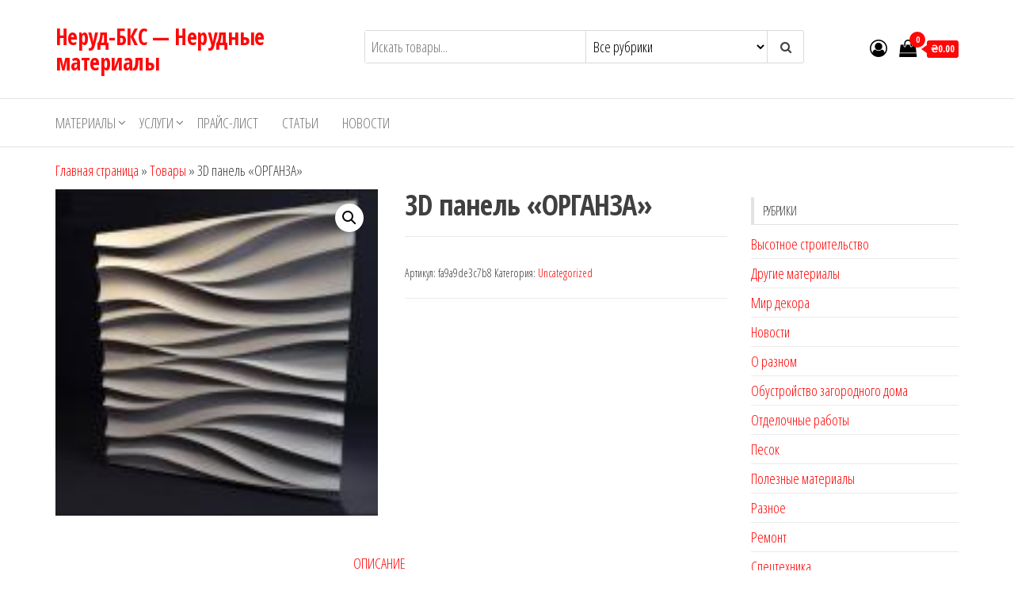

--- FILE ---
content_type: text/html; charset=UTF-8
request_url: https://neruds.ru/shop/uncategorized/3d-panel-organza
body_size: 16002
content:
<!DOCTYPE html>
<html lang="ru-RU">
    <head>
        <meta charset="UTF-8">
        <meta name="viewport" content="width=device-width, initial-scale=1">
        <link rel="profile" href="http://gmpg.org/xfn/11">
        <meta name='robots' content='index, follow, max-image-preview:large, max-snippet:-1, max-video-preview:-1' />

	<!-- This site is optimized with the Yoast SEO plugin v26.5 - https://yoast.com/wordpress/plugins/seo/ -->
	<title>3D панель &quot;ОРГАНЗА&quot; - Неруд-БКС - Нерудные материалы</title>
	<link rel="canonical" href="https://neruds.ru/shop/uncategorized/3d-panel-organza" />
	<meta property="og:locale" content="ru_RU" />
	<meta property="og:type" content="article" />
	<meta property="og:title" content="3D панель &quot;ОРГАНЗА&quot; - Неруд-БКС - Нерудные материалы" />
	<meta property="og:description" content="Гипсовые 3D панели &#8212; это новый вид отделочных материалов для внутренних интерьеров который успел завоевать интерес как у проффесиональных дизайнеров&hellip;" />
	<meta property="og:url" content="https://neruds.ru/shop/uncategorized/3d-panel-organza" />
	<meta property="og:site_name" content="Неруд-БКС - Нерудные материалы" />
	<meta property="article:modified_time" content="2020-03-25T13:57:09+00:00" />
	<meta property="og:image" content="https://neruds.ru/wp-content/uploads/2020/03/3D_панель_ОРГАНЗА.jpg" />
	<meta property="og:image:width" content="143" />
	<meta property="og:image:height" content="145" />
	<meta property="og:image:type" content="image/jpeg" />
	<meta name="twitter:card" content="summary_large_image" />
	<script type="application/ld+json" class="yoast-schema-graph">{"@context":"https://schema.org","@graph":[{"@type":"WebPage","@id":"https://neruds.ru/shop/uncategorized/3d-panel-organza","url":"https://neruds.ru/shop/uncategorized/3d-panel-organza","name":"3D панель \"ОРГАНЗА\" - Неруд-БКС - Нерудные материалы","isPartOf":{"@id":"https://neruds.ru/#website"},"primaryImageOfPage":{"@id":"https://neruds.ru/shop/uncategorized/3d-panel-organza#primaryimage"},"image":{"@id":"https://neruds.ru/shop/uncategorized/3d-panel-organza#primaryimage"},"thumbnailUrl":"https://neruds.ru/wp-content/uploads/2020/03/3D_панель_ОРГАНЗА.jpg","datePublished":"2020-03-25T13:57:02+00:00","dateModified":"2020-03-25T13:57:09+00:00","breadcrumb":{"@id":"https://neruds.ru/shop/uncategorized/3d-panel-organza#breadcrumb"},"inLanguage":"ru-RU","potentialAction":[{"@type":"ReadAction","target":["https://neruds.ru/shop/uncategorized/3d-panel-organza"]}]},{"@type":"ImageObject","inLanguage":"ru-RU","@id":"https://neruds.ru/shop/uncategorized/3d-panel-organza#primaryimage","url":"https://neruds.ru/wp-content/uploads/2020/03/3D_панель_ОРГАНЗА.jpg","contentUrl":"https://neruds.ru/wp-content/uploads/2020/03/3D_панель_ОРГАНЗА.jpg","width":143,"height":145},{"@type":"BreadcrumbList","@id":"https://neruds.ru/shop/uncategorized/3d-panel-organza#breadcrumb","itemListElement":[{"@type":"ListItem","position":1,"name":"Главная страница","item":"https://neruds.ru/"},{"@type":"ListItem","position":2,"name":"Товары","item":"https://neruds.ru/shop"},{"@type":"ListItem","position":3,"name":"3D панель &#171;ОРГАНЗА&#187;"}]},{"@type":"WebSite","@id":"https://neruds.ru/#website","url":"https://neruds.ru/","name":"Неруд-БКС - Нерудные материалы","description":"","potentialAction":[{"@type":"SearchAction","target":{"@type":"EntryPoint","urlTemplate":"https://neruds.ru/?s={search_term_string}"},"query-input":{"@type":"PropertyValueSpecification","valueRequired":true,"valueName":"search_term_string"}}],"inLanguage":"ru-RU"}]}</script>
	<!-- / Yoast SEO plugin. -->


<link rel='dns-prefetch' href='//fonts.googleapis.com' />
<link href='https://fonts.gstatic.com' crossorigin rel='preconnect' />
<link rel="alternate" title="oEmbed (JSON)" type="application/json+oembed" href="https://neruds.ru/wp-json/oembed/1.0/embed?url=https%3A%2F%2Fneruds.ru%2Fshop%2Funcategorized%2F3d-panel-organza" />
<link rel="alternate" title="oEmbed (XML)" type="text/xml+oembed" href="https://neruds.ru/wp-json/oembed/1.0/embed?url=https%3A%2F%2Fneruds.ru%2Fshop%2Funcategorized%2F3d-panel-organza&#038;format=xml" />
<style id='wp-img-auto-sizes-contain-inline-css' type='text/css'>
img:is([sizes=auto i],[sizes^="auto," i]){contain-intrinsic-size:3000px 1500px}
/*# sourceURL=wp-img-auto-sizes-contain-inline-css */
</style>
<style id='wp-emoji-styles-inline-css' type='text/css'>

	img.wp-smiley, img.emoji {
		display: inline !important;
		border: none !important;
		box-shadow: none !important;
		height: 1em !important;
		width: 1em !important;
		margin: 0 0.07em !important;
		vertical-align: -0.1em !important;
		background: none !important;
		padding: 0 !important;
	}
/*# sourceURL=wp-emoji-styles-inline-css */
</style>
<style id='classic-theme-styles-inline-css' type='text/css'>
/*! This file is auto-generated */
.wp-block-button__link{color:#fff;background-color:#32373c;border-radius:9999px;box-shadow:none;text-decoration:none;padding:calc(.667em + 2px) calc(1.333em + 2px);font-size:1.125em}.wp-block-file__button{background:#32373c;color:#fff;text-decoration:none}
/*# sourceURL=/wp-includes/css/classic-themes.min.css */
</style>
<link rel='stylesheet' id='photoswipe-css' href='https://neruds.ru/wp-content/plugins/woocommerce/assets/css/photoswipe/photoswipe.min.css?ver=10.4.3' type='text/css' media='all' />
<link rel='stylesheet' id='photoswipe-default-skin-css' href='https://neruds.ru/wp-content/plugins/woocommerce/assets/css/photoswipe/default-skin/default-skin.min.css?ver=10.4.3' type='text/css' media='all' />
<link rel='stylesheet' id='woocommerce-layout-css' href='https://neruds.ru/wp-content/plugins/woocommerce/assets/css/woocommerce-layout.css?ver=10.4.3' type='text/css' media='all' />
<link rel='stylesheet' id='woocommerce-smallscreen-css' href='https://neruds.ru/wp-content/plugins/woocommerce/assets/css/woocommerce-smallscreen.css?ver=10.4.3' type='text/css' media='only screen and (max-width: 768px)' />
<link rel='stylesheet' id='woocommerce-general-css' href='https://neruds.ru/wp-content/plugins/woocommerce/assets/css/woocommerce.css?ver=10.4.3' type='text/css' media='all' />
<style id='woocommerce-inline-inline-css' type='text/css'>
.woocommerce form .form-row .required { visibility: visible; }
/*# sourceURL=woocommerce-inline-inline-css */
</style>
<link rel='stylesheet' id='envo-storefront-fonts-css' href='https://fonts.googleapis.com/css?family=Open+Sans+Condensed%3A300%2C500%2C700&#038;subset=cyrillic%2Ccyrillic-ext%2Cgreek%2Cgreek-ext%2Clatin-ext%2Cvietnamese' type='text/css' media='all' />
<link rel='stylesheet' id='bootstrap-css' href='https://neruds.ru/wp-content/themes/envo-storefront/css/bootstrap.css?ver=3.3.7' type='text/css' media='all' />
<link rel='stylesheet' id='mmenu-light-css' href='https://neruds.ru/wp-content/themes/envo-storefront/css/mmenu-light.min.css?ver=1.0.7' type='text/css' media='all' />
<link rel='stylesheet' id='envo-storefront-stylesheet-css' href='https://neruds.ru/wp-content/themes/envo-storefront/style.css?ver=1.0.7' type='text/css' media='all' />
<link rel='stylesheet' id='font-awesome-css' href='https://neruds.ru/wp-content/themes/envo-storefront/css/font-awesome.min.css?ver=4.7.0' type='text/css' media='all' />
<script type="text/javascript" src="https://neruds.ru/wp-includes/js/jquery/jquery.min.js?ver=3.7.1" id="jquery-core-js"></script>
<script type="text/javascript" src="https://neruds.ru/wp-includes/js/jquery/jquery-migrate.min.js?ver=3.4.1" id="jquery-migrate-js"></script>
<script type="text/javascript" src="http://neruds.ru/wp-content/plugins/wp-fluid-images//lib/fluidimage.js?ver=1.0" id="fluidimage-js"></script>
<script type="text/javascript" src="https://neruds.ru/wp-content/plugins/woocommerce/assets/js/zoom/jquery.zoom.min.js?ver=1.7.21-wc.10.4.3" id="wc-zoom-js" defer="defer" data-wp-strategy="defer"></script>
<script type="text/javascript" src="https://neruds.ru/wp-content/plugins/woocommerce/assets/js/flexslider/jquery.flexslider.min.js?ver=2.7.2-wc.10.4.3" id="wc-flexslider-js" defer="defer" data-wp-strategy="defer"></script>
<script type="text/javascript" src="https://neruds.ru/wp-content/plugins/woocommerce/assets/js/photoswipe/photoswipe.min.js?ver=4.1.1-wc.10.4.3" id="wc-photoswipe-js" defer="defer" data-wp-strategy="defer"></script>
<script type="text/javascript" src="https://neruds.ru/wp-content/plugins/woocommerce/assets/js/photoswipe/photoswipe-ui-default.min.js?ver=4.1.1-wc.10.4.3" id="wc-photoswipe-ui-default-js" defer="defer" data-wp-strategy="defer"></script>
<script type="text/javascript" id="wc-single-product-js-extra">
/* <![CDATA[ */
var wc_single_product_params = {"i18n_required_rating_text":"\u041f\u043e\u0436\u0430\u043b\u0443\u0439\u0441\u0442\u0430, \u043f\u043e\u0441\u0442\u0430\u0432\u044c\u0442\u0435 \u043e\u0446\u0435\u043d\u043a\u0443","i18n_rating_options":["1 \u0438\u0437 5 \u0437\u0432\u0451\u0437\u0434","2 \u0438\u0437 5 \u0437\u0432\u0451\u0437\u0434","3 \u0438\u0437 5 \u0437\u0432\u0451\u0437\u0434","4 \u0438\u0437 5 \u0437\u0432\u0451\u0437\u0434","5 \u0438\u0437 5 \u0437\u0432\u0451\u0437\u0434"],"i18n_product_gallery_trigger_text":"\u041f\u0440\u043e\u0441\u043c\u043e\u0442\u0440 \u0433\u0430\u043b\u0435\u0440\u0435\u0438 \u0438\u0437\u043e\u0431\u0440\u0430\u0436\u0435\u043d\u0438\u0439 \u0432 \u043f\u043e\u043b\u043d\u043e\u044d\u043a\u0440\u0430\u043d\u043d\u043e\u043c \u0440\u0435\u0436\u0438\u043c\u0435","review_rating_required":"yes","flexslider":{"rtl":false,"animation":"slide","smoothHeight":true,"directionNav":false,"controlNav":"thumbnails","slideshow":false,"animationSpeed":500,"animationLoop":false,"allowOneSlide":false},"zoom_enabled":"1","zoom_options":[],"photoswipe_enabled":"1","photoswipe_options":{"shareEl":false,"closeOnScroll":false,"history":false,"hideAnimationDuration":0,"showAnimationDuration":0},"flexslider_enabled":"1"};
//# sourceURL=wc-single-product-js-extra
/* ]]> */
</script>
<script type="text/javascript" src="https://neruds.ru/wp-content/plugins/woocommerce/assets/js/frontend/single-product.min.js?ver=10.4.3" id="wc-single-product-js" defer="defer" data-wp-strategy="defer"></script>
<script type="text/javascript" src="https://neruds.ru/wp-content/plugins/woocommerce/assets/js/jquery-blockui/jquery.blockUI.min.js?ver=2.7.0-wc.10.4.3" id="wc-jquery-blockui-js" defer="defer" data-wp-strategy="defer"></script>
<script type="text/javascript" src="https://neruds.ru/wp-content/plugins/woocommerce/assets/js/js-cookie/js.cookie.min.js?ver=2.1.4-wc.10.4.3" id="wc-js-cookie-js" defer="defer" data-wp-strategy="defer"></script>
<script type="text/javascript" id="woocommerce-js-extra">
/* <![CDATA[ */
var woocommerce_params = {"ajax_url":"/wp-admin/admin-ajax.php","wc_ajax_url":"/?wc-ajax=%%endpoint%%","i18n_password_show":"\u041f\u043e\u043a\u0430\u0437\u0430\u0442\u044c \u043f\u0430\u0440\u043e\u043b\u044c","i18n_password_hide":"\u0421\u043a\u0440\u044b\u0442\u044c \u043f\u0430\u0440\u043e\u043b\u044c"};
//# sourceURL=woocommerce-js-extra
/* ]]> */
</script>
<script type="text/javascript" src="https://neruds.ru/wp-content/plugins/woocommerce/assets/js/frontend/woocommerce.min.js?ver=10.4.3" id="woocommerce-js" defer="defer" data-wp-strategy="defer"></script>
<script type="text/javascript" id="wc-cart-fragments-js-extra">
/* <![CDATA[ */
var wc_cart_fragments_params = {"ajax_url":"/wp-admin/admin-ajax.php","wc_ajax_url":"/?wc-ajax=%%endpoint%%","cart_hash_key":"wc_cart_hash_1b9f2ae8405c87f77b59ee20a99d6f00","fragment_name":"wc_fragments_1b9f2ae8405c87f77b59ee20a99d6f00","request_timeout":"5000"};
//# sourceURL=wc-cart-fragments-js-extra
/* ]]> */
</script>
<script type="text/javascript" src="https://neruds.ru/wp-content/plugins/woocommerce/assets/js/frontend/cart-fragments.min.js?ver=10.4.3" id="wc-cart-fragments-js" defer="defer" data-wp-strategy="defer"></script>
<link rel="https://api.w.org/" href="https://neruds.ru/wp-json/" /><link rel="alternate" title="JSON" type="application/json" href="https://neruds.ru/wp-json/wp/v2/product/8014" /><link rel="EditURI" type="application/rsd+xml" title="RSD" href="https://neruds.ru/xmlrpc.php?rsd" />
<meta name="generator" content="WordPress 6.9" />
<meta name="generator" content="WooCommerce 10.4.3" />
<link rel='shortlink' href='https://neruds.ru/?p=8014' />
<script async src="https://pagead2.googlesyndication.com/pagead/js/adsbygoogle.js?client=ca-pub-9891942531980624"
     crossorigin="anonymous"></script>

<meta name="yandex-verification" content="c918aee4065896a4" />
<style data-context="foundation-flickity-css">/*! Flickity v2.0.2
http://flickity.metafizzy.co
---------------------------------------------- */.flickity-enabled{position:relative}.flickity-enabled:focus{outline:0}.flickity-viewport{overflow:hidden;position:relative;height:100%}.flickity-slider{position:absolute;width:100%;height:100%}.flickity-enabled.is-draggable{-webkit-tap-highlight-color:transparent;tap-highlight-color:transparent;-webkit-user-select:none;-moz-user-select:none;-ms-user-select:none;user-select:none}.flickity-enabled.is-draggable .flickity-viewport{cursor:move;cursor:-webkit-grab;cursor:grab}.flickity-enabled.is-draggable .flickity-viewport.is-pointer-down{cursor:-webkit-grabbing;cursor:grabbing}.flickity-prev-next-button{position:absolute;top:50%;width:44px;height:44px;border:none;border-radius:50%;background:#fff;background:hsla(0,0%,100%,.75);cursor:pointer;-webkit-transform:translateY(-50%);transform:translateY(-50%)}.flickity-prev-next-button:hover{background:#fff}.flickity-prev-next-button:focus{outline:0;box-shadow:0 0 0 5px #09f}.flickity-prev-next-button:active{opacity:.6}.flickity-prev-next-button.previous{left:10px}.flickity-prev-next-button.next{right:10px}.flickity-rtl .flickity-prev-next-button.previous{left:auto;right:10px}.flickity-rtl .flickity-prev-next-button.next{right:auto;left:10px}.flickity-prev-next-button:disabled{opacity:.3;cursor:auto}.flickity-prev-next-button svg{position:absolute;left:20%;top:20%;width:60%;height:60%}.flickity-prev-next-button .arrow{fill:#333}.flickity-page-dots{position:absolute;width:100%;bottom:-25px;padding:0;margin:0;list-style:none;text-align:center;line-height:1}.flickity-rtl .flickity-page-dots{direction:rtl}.flickity-page-dots .dot{display:inline-block;width:10px;height:10px;margin:0 8px;background:#333;border-radius:50%;opacity:.25;cursor:pointer}.flickity-page-dots .dot.is-selected{opacity:1}</style><style data-context="foundation-slideout-css">.slideout-menu{position:fixed;left:0;top:0;bottom:0;right:auto;z-index:0;width:256px;overflow-y:auto;-webkit-overflow-scrolling:touch;display:none}.slideout-menu.pushit-right{left:auto;right:0}.slideout-panel{position:relative;z-index:1;will-change:transform}.slideout-open,.slideout-open .slideout-panel,.slideout-open body{overflow:hidden}.slideout-open .slideout-menu{display:block}.pushit{display:none}</style><link rel="pingback" href="https://neruds.ru/xmlrpc.php">
	<noscript><style>.woocommerce-product-gallery{ opacity: 1 !important; }</style></noscript>
	<style type="text/css">.recentcomments a{display:inline !important;padding:0 !important;margin:0 !important;}</style><link rel="canonical" href="https://neruds.ru/shop/uncategorized/3d-panel-organza" />

<style>.ios7.web-app-mode.has-fixed header{ background-color: rgba(3,122,221,.88);}</style>    <link rel='stylesheet' id='wc-blocks-style-css' href='https://neruds.ru/wp-content/plugins/woocommerce/assets/client/blocks/wc-blocks.css?ver=wc-10.4.3' type='text/css' media='all' />
<style id='global-styles-inline-css' type='text/css'>
:root{--wp--preset--aspect-ratio--square: 1;--wp--preset--aspect-ratio--4-3: 4/3;--wp--preset--aspect-ratio--3-4: 3/4;--wp--preset--aspect-ratio--3-2: 3/2;--wp--preset--aspect-ratio--2-3: 2/3;--wp--preset--aspect-ratio--16-9: 16/9;--wp--preset--aspect-ratio--9-16: 9/16;--wp--preset--color--black: #000000;--wp--preset--color--cyan-bluish-gray: #abb8c3;--wp--preset--color--white: #ffffff;--wp--preset--color--pale-pink: #f78da7;--wp--preset--color--vivid-red: #cf2e2e;--wp--preset--color--luminous-vivid-orange: #ff6900;--wp--preset--color--luminous-vivid-amber: #fcb900;--wp--preset--color--light-green-cyan: #7bdcb5;--wp--preset--color--vivid-green-cyan: #00d084;--wp--preset--color--pale-cyan-blue: #8ed1fc;--wp--preset--color--vivid-cyan-blue: #0693e3;--wp--preset--color--vivid-purple: #9b51e0;--wp--preset--gradient--vivid-cyan-blue-to-vivid-purple: linear-gradient(135deg,rgb(6,147,227) 0%,rgb(155,81,224) 100%);--wp--preset--gradient--light-green-cyan-to-vivid-green-cyan: linear-gradient(135deg,rgb(122,220,180) 0%,rgb(0,208,130) 100%);--wp--preset--gradient--luminous-vivid-amber-to-luminous-vivid-orange: linear-gradient(135deg,rgb(252,185,0) 0%,rgb(255,105,0) 100%);--wp--preset--gradient--luminous-vivid-orange-to-vivid-red: linear-gradient(135deg,rgb(255,105,0) 0%,rgb(207,46,46) 100%);--wp--preset--gradient--very-light-gray-to-cyan-bluish-gray: linear-gradient(135deg,rgb(238,238,238) 0%,rgb(169,184,195) 100%);--wp--preset--gradient--cool-to-warm-spectrum: linear-gradient(135deg,rgb(74,234,220) 0%,rgb(151,120,209) 20%,rgb(207,42,186) 40%,rgb(238,44,130) 60%,rgb(251,105,98) 80%,rgb(254,248,76) 100%);--wp--preset--gradient--blush-light-purple: linear-gradient(135deg,rgb(255,206,236) 0%,rgb(152,150,240) 100%);--wp--preset--gradient--blush-bordeaux: linear-gradient(135deg,rgb(254,205,165) 0%,rgb(254,45,45) 50%,rgb(107,0,62) 100%);--wp--preset--gradient--luminous-dusk: linear-gradient(135deg,rgb(255,203,112) 0%,rgb(199,81,192) 50%,rgb(65,88,208) 100%);--wp--preset--gradient--pale-ocean: linear-gradient(135deg,rgb(255,245,203) 0%,rgb(182,227,212) 50%,rgb(51,167,181) 100%);--wp--preset--gradient--electric-grass: linear-gradient(135deg,rgb(202,248,128) 0%,rgb(113,206,126) 100%);--wp--preset--gradient--midnight: linear-gradient(135deg,rgb(2,3,129) 0%,rgb(40,116,252) 100%);--wp--preset--font-size--small: 13px;--wp--preset--font-size--medium: 20px;--wp--preset--font-size--large: 36px;--wp--preset--font-size--x-large: 42px;--wp--preset--spacing--20: 0.44rem;--wp--preset--spacing--30: 0.67rem;--wp--preset--spacing--40: 1rem;--wp--preset--spacing--50: 1.5rem;--wp--preset--spacing--60: 2.25rem;--wp--preset--spacing--70: 3.38rem;--wp--preset--spacing--80: 5.06rem;--wp--preset--shadow--natural: 6px 6px 9px rgba(0, 0, 0, 0.2);--wp--preset--shadow--deep: 12px 12px 50px rgba(0, 0, 0, 0.4);--wp--preset--shadow--sharp: 6px 6px 0px rgba(0, 0, 0, 0.2);--wp--preset--shadow--outlined: 6px 6px 0px -3px rgb(255, 255, 255), 6px 6px rgb(0, 0, 0);--wp--preset--shadow--crisp: 6px 6px 0px rgb(0, 0, 0);}:where(.is-layout-flex){gap: 0.5em;}:where(.is-layout-grid){gap: 0.5em;}body .is-layout-flex{display: flex;}.is-layout-flex{flex-wrap: wrap;align-items: center;}.is-layout-flex > :is(*, div){margin: 0;}body .is-layout-grid{display: grid;}.is-layout-grid > :is(*, div){margin: 0;}:where(.wp-block-columns.is-layout-flex){gap: 2em;}:where(.wp-block-columns.is-layout-grid){gap: 2em;}:where(.wp-block-post-template.is-layout-flex){gap: 1.25em;}:where(.wp-block-post-template.is-layout-grid){gap: 1.25em;}.has-black-color{color: var(--wp--preset--color--black) !important;}.has-cyan-bluish-gray-color{color: var(--wp--preset--color--cyan-bluish-gray) !important;}.has-white-color{color: var(--wp--preset--color--white) !important;}.has-pale-pink-color{color: var(--wp--preset--color--pale-pink) !important;}.has-vivid-red-color{color: var(--wp--preset--color--vivid-red) !important;}.has-luminous-vivid-orange-color{color: var(--wp--preset--color--luminous-vivid-orange) !important;}.has-luminous-vivid-amber-color{color: var(--wp--preset--color--luminous-vivid-amber) !important;}.has-light-green-cyan-color{color: var(--wp--preset--color--light-green-cyan) !important;}.has-vivid-green-cyan-color{color: var(--wp--preset--color--vivid-green-cyan) !important;}.has-pale-cyan-blue-color{color: var(--wp--preset--color--pale-cyan-blue) !important;}.has-vivid-cyan-blue-color{color: var(--wp--preset--color--vivid-cyan-blue) !important;}.has-vivid-purple-color{color: var(--wp--preset--color--vivid-purple) !important;}.has-black-background-color{background-color: var(--wp--preset--color--black) !important;}.has-cyan-bluish-gray-background-color{background-color: var(--wp--preset--color--cyan-bluish-gray) !important;}.has-white-background-color{background-color: var(--wp--preset--color--white) !important;}.has-pale-pink-background-color{background-color: var(--wp--preset--color--pale-pink) !important;}.has-vivid-red-background-color{background-color: var(--wp--preset--color--vivid-red) !important;}.has-luminous-vivid-orange-background-color{background-color: var(--wp--preset--color--luminous-vivid-orange) !important;}.has-luminous-vivid-amber-background-color{background-color: var(--wp--preset--color--luminous-vivid-amber) !important;}.has-light-green-cyan-background-color{background-color: var(--wp--preset--color--light-green-cyan) !important;}.has-vivid-green-cyan-background-color{background-color: var(--wp--preset--color--vivid-green-cyan) !important;}.has-pale-cyan-blue-background-color{background-color: var(--wp--preset--color--pale-cyan-blue) !important;}.has-vivid-cyan-blue-background-color{background-color: var(--wp--preset--color--vivid-cyan-blue) !important;}.has-vivid-purple-background-color{background-color: var(--wp--preset--color--vivid-purple) !important;}.has-black-border-color{border-color: var(--wp--preset--color--black) !important;}.has-cyan-bluish-gray-border-color{border-color: var(--wp--preset--color--cyan-bluish-gray) !important;}.has-white-border-color{border-color: var(--wp--preset--color--white) !important;}.has-pale-pink-border-color{border-color: var(--wp--preset--color--pale-pink) !important;}.has-vivid-red-border-color{border-color: var(--wp--preset--color--vivid-red) !important;}.has-luminous-vivid-orange-border-color{border-color: var(--wp--preset--color--luminous-vivid-orange) !important;}.has-luminous-vivid-amber-border-color{border-color: var(--wp--preset--color--luminous-vivid-amber) !important;}.has-light-green-cyan-border-color{border-color: var(--wp--preset--color--light-green-cyan) !important;}.has-vivid-green-cyan-border-color{border-color: var(--wp--preset--color--vivid-green-cyan) !important;}.has-pale-cyan-blue-border-color{border-color: var(--wp--preset--color--pale-cyan-blue) !important;}.has-vivid-cyan-blue-border-color{border-color: var(--wp--preset--color--vivid-cyan-blue) !important;}.has-vivid-purple-border-color{border-color: var(--wp--preset--color--vivid-purple) !important;}.has-vivid-cyan-blue-to-vivid-purple-gradient-background{background: var(--wp--preset--gradient--vivid-cyan-blue-to-vivid-purple) !important;}.has-light-green-cyan-to-vivid-green-cyan-gradient-background{background: var(--wp--preset--gradient--light-green-cyan-to-vivid-green-cyan) !important;}.has-luminous-vivid-amber-to-luminous-vivid-orange-gradient-background{background: var(--wp--preset--gradient--luminous-vivid-amber-to-luminous-vivid-orange) !important;}.has-luminous-vivid-orange-to-vivid-red-gradient-background{background: var(--wp--preset--gradient--luminous-vivid-orange-to-vivid-red) !important;}.has-very-light-gray-to-cyan-bluish-gray-gradient-background{background: var(--wp--preset--gradient--very-light-gray-to-cyan-bluish-gray) !important;}.has-cool-to-warm-spectrum-gradient-background{background: var(--wp--preset--gradient--cool-to-warm-spectrum) !important;}.has-blush-light-purple-gradient-background{background: var(--wp--preset--gradient--blush-light-purple) !important;}.has-blush-bordeaux-gradient-background{background: var(--wp--preset--gradient--blush-bordeaux) !important;}.has-luminous-dusk-gradient-background{background: var(--wp--preset--gradient--luminous-dusk) !important;}.has-pale-ocean-gradient-background{background: var(--wp--preset--gradient--pale-ocean) !important;}.has-electric-grass-gradient-background{background: var(--wp--preset--gradient--electric-grass) !important;}.has-midnight-gradient-background{background: var(--wp--preset--gradient--midnight) !important;}.has-small-font-size{font-size: var(--wp--preset--font-size--small) !important;}.has-medium-font-size{font-size: var(--wp--preset--font-size--medium) !important;}.has-large-font-size{font-size: var(--wp--preset--font-size--large) !important;}.has-x-large-font-size{font-size: var(--wp--preset--font-size--x-large) !important;}
/*# sourceURL=global-styles-inline-css */
</style>
</head>
    <body id="blog" class="wp-singular product-template-default single single-product postid-8014 wp-theme-envo-storefront theme-envo-storefront woocommerce woocommerce-page woocommerce-no-js">
        <a class="skip-link screen-reader-text" href="#site-content">Перейти к содержимому</a>        <div class="page-wrap">
            <div class="site-header container-fluid">
    <div class="container" >
        <div class="heading-row row" >
            <div class="site-heading col-md-4 col-xs-12" >
                <div class="site-branding-logo">
                                    </div>
                <div class="site-branding-text">
                                            <p class="site-title"><a href="https://neruds.ru/" rel="home">Неруд-БКС &#8212; Нерудные материалы</a></p>
                    
                                    </div><!-- .site-branding-text -->
            </div>
            <div class="search-heading col-md-6 col-xs-12">
                                    <div class="header-search-form">
                        <form role="search" method="get" action="https://neruds.ru/">
                            <input type="hidden" name="post_type" value="product" />
                            <input class="header-search-input" name="s" type="text" placeholder="Искать товары..."/>
                            <select class="header-search-select" name="product_cat">
                                <option value="">Все рубрики</option> 
                                <option value="uncategorized">Uncategorized (648)</option><option value="iphone">Iphone (4)</option><option value="noutbuki">Ноутбуки (28)</option>                            </select>
                            <button class="header-search-button" type="submit"><i class="fa fa-search" aria-hidden="true"></i></button>
                        </form>
                    </div>
                                            </div>
                            <div class="header-right col-md-2 hidden-xs" >
                                <div class="header-cart">
                <div class="header-cart-block">
                    <div class="header-cart-inner">
                        	
        <a class="cart-contents" href="https://neruds.ru" title="Просмотреть свою корзину">
            <i class="fa fa-shopping-bag"><span class="count">0</span></i>
            <div class="amount-cart">&#8372;0.00</div> 
        </a>
                                <ul class="site-header-cart menu list-unstyled text-center">
                            <li>
                                <div class="widget woocommerce widget_shopping_cart"><div class="widget_shopping_cart_content"></div></div>                            </li>
                        </ul>
                    </div>
                </div>
            </div>
                                            <div class="header-my-account">
                <div class="header-login"> 
                    <a href="" title="Учетная запись">
                        <i class="fa fa-user-circle-o"></i>
                    </a>
                </div>
            </div>
                            </div>	
                    </div>
    </div>
</div>
 
<div class="main-menu">
    <nav id="site-navigation" class="navbar navbar-default">     
        <div class="container">   
            <div class="navbar-header">
                                    <span class="navbar-brand brand-absolute visible-xs">Меню</span>
                                            <div class="mobile-cart visible-xs" >
                                        <div class="header-cart">
                <div class="header-cart-block">
                    <div class="header-cart-inner">
                        	
        <a class="cart-contents" href="https://neruds.ru" title="Просмотреть свою корзину">
            <i class="fa fa-shopping-bag"><span class="count">0</span></i>
            <div class="amount-cart">&#8372;0.00</div> 
        </a>
                                <ul class="site-header-cart menu list-unstyled text-center">
                            <li>
                                <div class="widget woocommerce widget_shopping_cart"><div class="widget_shopping_cart_content"></div></div>                            </li>
                        </ul>
                    </div>
                </div>
            </div>
                                    </div>	
                                                                <div class="mobile-account visible-xs" >
                                        <div class="header-my-account">
                <div class="header-login"> 
                    <a href="" title="Учетная запись">
                        <i class="fa fa-user-circle-o"></i>
                    </a>
                </div>
            </div>
                                    </div>
                                        <a href="#" id="main-menu-panel" class="open-panel" data-panel="main-menu-panel">
                        <span></span>
                        <span></span>
                        <span></span>
                    </a>
                            </div>
            <div id="my-menu" class="menu-container"><ul id="menu-top2" class="nav navbar-nav navbar-left"><li itemscope="itemscope" itemtype="https://www.schema.org/SiteNavigationElement" id="menu-item-1726" class="menu-item menu-item-type-post_type menu-item-object-page menu-item-has-children dropdown menu-item-1726 nav-item"><a title="Материалы" href="https://neruds.ru/pesok-sheben.html" data-toggle="dropdown" aria-haspopup="true" aria-expanded="false" class="dropdown-toggle nav-link" id="menu-item-dropdown-1726">Материалы</a>
<ul class="dropdown-menu" aria-labelledby="menu-item-dropdown-1726" role="menu">
	<li itemscope="itemscope" itemtype="https://www.schema.org/SiteNavigationElement" id="menu-item-1727" class="menu-item menu-item-type-post_type menu-item-object-page menu-item-1727 nav-item"><a title="Песок" href="https://neruds.ru/pesok.html" class="dropdown-item">Песок</a></li>
	<li itemscope="itemscope" itemtype="https://www.schema.org/SiteNavigationElement" id="menu-item-1728" class="menu-item menu-item-type-post_type menu-item-object-page menu-item-1728 nav-item"><a title="Щебень" href="https://neruds.ru/sheben.html" class="dropdown-item">Щебень</a></li>
	<li itemscope="itemscope" itemtype="https://www.schema.org/SiteNavigationElement" id="menu-item-1729" class="menu-item menu-item-type-post_type menu-item-object-page menu-item-1729 nav-item"><a title="Бетон" href="https://neruds.ru/betons.html" class="dropdown-item">Бетон</a></li>
	<li itemscope="itemscope" itemtype="https://www.schema.org/SiteNavigationElement" id="menu-item-1730" class="menu-item menu-item-type-post_type menu-item-object-page menu-item-1730 nav-item"><a title="Грунт" href="https://neruds.ru/grunt.html" class="dropdown-item">Грунт</a></li>
	<li itemscope="itemscope" itemtype="https://www.schema.org/SiteNavigationElement" id="menu-item-1731" class="menu-item menu-item-type-post_type menu-item-object-page menu-item-1731 nav-item"><a title="Асфальтная крошка" href="https://neruds.ru/asfalt.html" class="dropdown-item">Асфальтная крошка</a></li>
	<li itemscope="itemscope" itemtype="https://www.schema.org/SiteNavigationElement" id="menu-item-1733" class="menu-item menu-item-type-post_type menu-item-object-page menu-item-1733 nav-item"><a title="Бой кирпича" href="https://neruds.ru/kirpich.html" class="dropdown-item">Бой кирпича</a></li>
	<li itemscope="itemscope" itemtype="https://www.schema.org/SiteNavigationElement" id="menu-item-1732" class="menu-item menu-item-type-post_type menu-item-object-page menu-item-1732 nav-item"><a title="Бой бетона" href="https://neruds.ru/beton_price.html" class="dropdown-item">Бой бетона</a></li>
	<li itemscope="itemscope" itemtype="https://www.schema.org/SiteNavigationElement" id="menu-item-1734" class="menu-item menu-item-type-post_type menu-item-object-page menu-item-1734 nav-item"><a title="Каменный уголь" href="https://neruds.ru/ugol.html" class="dropdown-item">Каменный уголь</a></li>
</ul>
</li>
<li itemscope="itemscope" itemtype="https://www.schema.org/SiteNavigationElement" id="menu-item-1721" class="menu-item menu-item-type-custom menu-item-object-custom menu-item-has-children dropdown menu-item-1721 nav-item"><a title="Услуги" href="#" data-toggle="dropdown" aria-haspopup="true" aria-expanded="false" class="dropdown-toggle nav-link" id="menu-item-dropdown-1721">Услуги</a>
<ul class="dropdown-menu" aria-labelledby="menu-item-dropdown-1721" role="menu">
	<li itemscope="itemscope" itemtype="https://www.schema.org/SiteNavigationElement" id="menu-item-1723" class="menu-item menu-item-type-post_type menu-item-object-page menu-item-1723 nav-item"><a title="Вывоз снега" href="https://neruds.ru/vivoz_snega.html" class="dropdown-item">Вывоз снега</a></li>
	<li itemscope="itemscope" itemtype="https://www.schema.org/SiteNavigationElement" id="menu-item-1722" class="menu-item menu-item-type-post_type menu-item-object-page menu-item-1722 nav-item"><a title="Вывоз мусора" href="https://neruds.ru/vivoz_musora.html" class="dropdown-item">Вывоз мусора</a></li>
	<li itemscope="itemscope" itemtype="https://www.schema.org/SiteNavigationElement" id="menu-item-1725" class="menu-item menu-item-type-post_type menu-item-object-page menu-item-1725 nav-item"><a title="Вывоз грунта" href="https://neruds.ru/vivoz_grunta.html" class="dropdown-item">Вывоз грунта</a></li>
	<li itemscope="itemscope" itemtype="https://www.schema.org/SiteNavigationElement" id="menu-item-1724" class="menu-item menu-item-type-post_type menu-item-object-page menu-item-1724 nav-item"><a title="Аренда трала" href="https://neruds.ru/tral.html" class="dropdown-item">Аренда трала</a></li>
</ul>
</li>
<li itemscope="itemscope" itemtype="https://www.schema.org/SiteNavigationElement" id="menu-item-1715" class="menu-item menu-item-type-post_type menu-item-object-page menu-item-1715 nav-item"><a title="Прайс-лист" href="https://neruds.ru/price.html" class="nav-link">Прайс-лист</a></li>
<li itemscope="itemscope" itemtype="https://www.schema.org/SiteNavigationElement" id="menu-item-1764" class="menu-item menu-item-type-post_type menu-item-object-page menu-item-1764 nav-item"><a title="Статьи" href="https://neruds.ru/staty.html" class="nav-link">Статьи</a></li>
<li itemscope="itemscope" itemtype="https://www.schema.org/SiteNavigationElement" id="menu-item-1767" class="menu-item menu-item-type-taxonomy menu-item-object-category menu-item-1767 nav-item"><a title="Новости" href="https://neruds.ru/novosti" class="nav-link">Новости</a></li>
</ul></div>        </div>
            </nav> 
</div>
            <div id="site-content" class="container main-container" role="main">
    <div class="page-area">
        <p id="breadcrumbs" class="text-left"><span><span><a href="https://neruds.ru/">Главная страница</a></span> » <span><a href="https://neruds.ru/shop">Товары</a></span> » <span class="breadcrumb_last" aria-current="page">3D панель &#171;ОРГАНЗА&#187;</span></span></p>            

<!-- start content container -->
<div class="row">
    <article class="col-md-9">
        <div class="woocommerce-notices-wrapper"></div><div id="product-8014" class="product type-product post-8014 status-publish first instock product_cat-uncategorized has-post-thumbnail product-type-simple">

	<div class="woocommerce-product-gallery woocommerce-product-gallery--with-images woocommerce-product-gallery--columns-4 images" data-columns="4" style="opacity: 0; transition: opacity .25s ease-in-out;">
	<div class="woocommerce-product-gallery__wrapper">
		<div data-thumb="https://neruds.ru/wp-content/uploads/2020/03/3D_панель_ОРГАНЗА-100x100.jpg" data-thumb-alt="3D панель &quot;ОРГАНЗА&quot;" data-thumb-srcset="https://neruds.ru/wp-content/uploads/2020/03/3D_панель_ОРГАНЗА-100x100.jpg 100w, https://neruds.ru/wp-content/uploads/2020/03/3D_панель_ОРГАНЗА.jpg 143w"  data-thumb-sizes="(max-width: 100px) 100vw, 100px" class="woocommerce-product-gallery__image"><a href="https://neruds.ru/wp-content/uploads/2020/03/3D_панель_ОРГАНЗА.jpg"><img width="143" height="145" src="https://neruds.ru/wp-content/uploads/2020/03/3D_панель_ОРГАНЗА.jpg" class="wp-post-image" alt="3D панель &quot;ОРГАНЗА&quot;" data-caption="" data-src="https://neruds.ru/wp-content/uploads/2020/03/3D_панель_ОРГАНЗА.jpg" data-large_image="https://neruds.ru/wp-content/uploads/2020/03/3D_панель_ОРГАНЗА.jpg" data-large_image_width="143" data-large_image_height="145" decoding="async" srcset="https://neruds.ru/wp-content/uploads/2020/03/3D_панель_ОРГАНЗА.jpg 143w, https://neruds.ru/wp-content/uploads/2020/03/3D_панель_ОРГАНЗА-100x100.jpg 100w" sizes="(max-width: 143px) 100vw, 143px" /></a></div>	</div>
</div>

	<div class="summary entry-summary">
		<h1 class="product_title entry-title">3D панель &#171;ОРГАНЗА&#187;</h1><p class="price"></p>
<div class="product_meta">

	
	
		<span class="sku_wrapper">Артикул: <span class="sku">fa9a9de3c7b8</span></span>

	
	<span class="posted_in">Категория: <a href="https://neruds.ru/product-category/uncategorized" rel="tag">Uncategorized</a></span>
	
	
</div>
	</div>

	
	<div class="woocommerce-tabs wc-tabs-wrapper">
		<ul class="tabs wc-tabs" role="tablist">
							<li role="presentation" class="description_tab" id="tab-title-description">
					<a href="#tab-description" role="tab" aria-controls="tab-description">
						Описание					</a>
				</li>
					</ul>
					<div class="woocommerce-Tabs-panel woocommerce-Tabs-panel--description panel entry-content wc-tab" id="tab-description" role="tabpanel" aria-labelledby="tab-title-description">
				
	<h2>Описание</h2>

<p>Гипсовые 3D панели &#8212; это новый вид отделочных материалов для внутренних интерьеров который успел завоевать интерес как у проффесиональных дизайнеров так и у частных застройщиков.
<p>Декоративные гипсовые панели можно применять в самых различных зданиях: жилых помещениях (это библиотеки, гостиные комнаты, детские, спальни), ресторанах и кафе, торговых центрах и магазинов, государственных учреждений (школы, суды, библиотеки, музеи, банки), зимних садах.
<p>ЗД панели сделани с гипса, поэтому являются экологически чистым материалом. Они очень просты в монтаже, их модно красить в любой цвет. С помощью гипсовых 3д нанелей Вы сможете :
<p>&#8212; визуально разширить пространство;
<p>&#8212; создать необходимую атмосферу при помощи разных видов структуры;
<p>&#8212; разделить помещение на несколько &#171;зон&#187;
<p>Купить 3Д панели вы можете в нашем магазине, так же в офисе есть все образцы.
			</div>
		
			</div>


	<section class="related products">

					<h2>Похожие товары</h2>
				<ul class="products columns-4">

			
					<li class="product type-product post-7972 status-publish first instock product_cat-uncategorized has-post-thumbnail product-type-simple">
	<a href="https://neruds.ru/shop/uncategorized/detskij-stulchik-perenosnoj-femstar-one2stay-sinij" class="woocommerce-LoopProduct-link woocommerce-loop-product__link"><img width="105" height="145" src="https://neruds.ru/wp-content/uploads/2020/03/Детский_стульчик_переносной_FemStar_One2Stay_Синий.jpg" class="attachment-woocommerce_thumbnail size-woocommerce_thumbnail" alt="Детский стульчик переносной  FemStar One2Stay Синий" decoding="async" loading="lazy" /><h2 class="woocommerce-loop-product__title">Детский стульчик переносной  FemStar One2Stay Синий</h2>
</a><a href="https://neruds.ru/shop/uncategorized/detskij-stulchik-perenosnoj-femstar-one2stay-sinij" aria-describedby="woocommerce_loop_add_to_cart_link_describedby_7972" data-quantity="1" class="button product_type_simple" data-product_id="7972" data-product_sku="9bc8b024d279" aria-label="Прочитайте больше о &ldquo;Детский стульчик переносной  FemStar One2Stay Синий&rdquo;" rel="nofollow" data-success_message="">Подробнее</a>	<span id="woocommerce_loop_add_to_cart_link_describedby_7972" class="screen-reader-text">
			</span>
</li>

			
					<li class="product type-product post-7974 status-publish instock product_cat-uncategorized has-post-thumbnail product-type-simple">
	<a href="https://neruds.ru/shop/uncategorized/metallocherepica-ctaleks-grand-pe-poliester-slovakiya-045-mm-350-15" class="woocommerce-LoopProduct-link woocommerce-loop-product__link"><img width="148" height="145" src="https://neruds.ru/wp-content/uploads/2020/03/Металлочерепица_Cталекс_GRAND_PE_полиэстер_Словакия_0-45_мм_35015.jpg" class="attachment-woocommerce_thumbnail size-woocommerce_thumbnail" alt="Металлочерепица Cталекс GRAND PE (полиэстер) Словакия 0,45 мм 350/15" decoding="async" loading="lazy" /><h2 class="woocommerce-loop-product__title">Металлочерепица Cталекс GRAND PE (полиэстер) Словакия 0,45 мм 350/15</h2>
</a><a href="https://neruds.ru/shop/uncategorized/metallocherepica-ctaleks-grand-pe-poliester-slovakiya-045-mm-350-15" aria-describedby="woocommerce_loop_add_to_cart_link_describedby_7974" data-quantity="1" class="button product_type_simple" data-product_id="7974" data-product_sku="5701ee7d0ae0" aria-label="Прочитайте больше о &ldquo;Металлочерепица Cталекс GRAND PE (полиэстер) Словакия 0,45 мм 350/15&rdquo;" rel="nofollow" data-success_message="">Подробнее</a>	<span id="woocommerce_loop_add_to_cart_link_describedby_7974" class="screen-reader-text">
			</span>
</li>

			
					<li class="product type-product post-7976 status-publish instock product_cat-uncategorized has-post-thumbnail product-type-simple">
	<a href="https://neruds.ru/shop/uncategorized/ventilyator-podkrovelnogo-prostranstva-kronoplast-wp" class="woocommerce-LoopProduct-link woocommerce-loop-product__link"><img width="240" height="145" src="https://neruds.ru/wp-content/uploads/2020/03/Вентилятор_подкровельного_пространства_Kronoplast_WP.jpg" class="attachment-woocommerce_thumbnail size-woocommerce_thumbnail" alt="Вентилятор подкровельного пространства Kronoplast WP" decoding="async" loading="lazy" /><h2 class="woocommerce-loop-product__title">Вентилятор подкровельного пространства Kronoplast WP</h2>
</a><a href="https://neruds.ru/shop/uncategorized/ventilyator-podkrovelnogo-prostranstva-kronoplast-wp" aria-describedby="woocommerce_loop_add_to_cart_link_describedby_7976" data-quantity="1" class="button product_type_simple" data-product_id="7976" data-product_sku="cac8a53b455c" aria-label="Прочитайте больше о &ldquo;Вентилятор подкровельного пространства Kronoplast WP&rdquo;" rel="nofollow" data-success_message="">Подробнее</a>	<span id="woocommerce_loop_add_to_cart_link_describedby_7976" class="screen-reader-text">
			</span>
</li>

			
					<li class="product type-product post-7956 status-publish last instock product_cat-uncategorized has-post-thumbnail product-type-simple">
	<a href="https://neruds.ru/shop/uncategorized/vazon-elise-fuksiya-glyancevyj-10-5l-shgv-sm-25x25x46" class="woocommerce-LoopProduct-link woocommerce-loop-product__link"><img width="145" height="145" src="https://neruds.ru/wp-content/uploads/2020/03/Вазон_ELISE_фуксия_глянцевый_105л_ШГВ_см_252546.jpg" class="attachment-woocommerce_thumbnail size-woocommerce_thumbnail" alt="Вазон ELISE фуксия глянцевый 10.5л. Ш*Г*В (см) 25×25×46" decoding="async" loading="lazy" srcset="https://neruds.ru/wp-content/uploads/2020/03/Вазон_ELISE_фуксия_глянцевый_105л_ШГВ_см_252546.jpg 145w, https://neruds.ru/wp-content/uploads/2020/03/Вазон_ELISE_фуксия_глянцевый_105л_ШГВ_см_252546-100x100.jpg 100w" sizes="auto, (max-width: 145px) 100vw, 145px" /><h2 class="woocommerce-loop-product__title">Вазон ELISE фуксия глянцевый 10.5л. Ш*Г*В (см) 25×25×46</h2>
</a><a href="https://neruds.ru/shop/uncategorized/vazon-elise-fuksiya-glyancevyj-10-5l-shgv-sm-25x25x46" aria-describedby="woocommerce_loop_add_to_cart_link_describedby_7956" data-quantity="1" class="button product_type_simple" data-product_id="7956" data-product_sku="cf5e927058f3" aria-label="Прочитайте больше о &ldquo;Вазон ELISE фуксия глянцевый 10.5л. Ш*Г*В (см) 25×25×46&rdquo;" rel="nofollow" data-success_message="">Подробнее</a>	<span id="woocommerce_loop_add_to_cart_link_describedby_7956" class="screen-reader-text">
			</span>
</li>

			
		</ul>

	</section>
	</div>

    </article>       
        <aside id="sidebar" class="col-md-3">
        <div id="categories-2" class="widget widget_categories"><div class="widget-title"><h3>Рубрики</h3></div>
			<ul>
					<li class="cat-item cat-item-59"><a href="https://neruds.ru/vysotnoe-stroitelstvo">Высотное строительство</a>
</li>
	<li class="cat-item cat-item-33"><a href="https://neruds.ru/drugie-materialy">Другие материалы</a>
</li>
	<li class="cat-item cat-item-34"><a href="https://neruds.ru/mir-dekora">Мир декора</a>
</li>
	<li class="cat-item cat-item-30"><a href="https://neruds.ru/novosti">Новости</a>
</li>
	<li class="cat-item cat-item-60"><a href="https://neruds.ru/nashi-partnery">О разном</a>
</li>
	<li class="cat-item cat-item-57"><a href="https://neruds.ru/obustrojstvo-zagorodnogo-doma">Обустройство загородного дома</a>
</li>
	<li class="cat-item cat-item-61"><a href="https://neruds.ru/otdelochnye-raboty">Отделочные работы</a>
</li>
	<li class="cat-item cat-item-27"><a href="https://neruds.ru/pesok">Песок</a>
</li>
	<li class="cat-item cat-item-1"><a href="https://neruds.ru/bez-rubriki">Полезные материалы</a>
</li>
	<li class="cat-item cat-item-43"><a href="https://neruds.ru/raznoe">Разное</a>
</li>
	<li class="cat-item cat-item-31"><a href="https://neruds.ru/remont">Ремонт</a>
</li>
	<li class="cat-item cat-item-58"><a href="https://neruds.ru/spectexnika">Спецтехника</a>
</li>
	<li class="cat-item cat-item-29"><a href="https://neruds.ru/staty">Статьи</a>
</li>
	<li class="cat-item cat-item-56"><a href="https://neruds.ru/stroitelstvo-domov">Строительство домов</a>
</li>
	<li class="cat-item cat-item-44"><a href="https://neruds.ru/stroitelstvo-i-remont">Строительство и ремонт</a>
</li>
	<li class="cat-item cat-item-32"><a href="https://neruds.ru/strojka">Стройка</a>
</li>
	<li class="cat-item cat-item-45"><a href="https://neruds.ru/strojmaterialy">Стройматериалы</a>
</li>
	<li class="cat-item cat-item-28"><a href="https://neruds.ru/sheben">Щебень</a>
</li>
			</ul>

			</div>
		<div id="recent-posts-2" class="widget widget_recent_entries">
		<div class="widget-title"><h3>Свежие записи</h3></div>
		<ul>
											<li>
					<a href="https://neruds.ru/bez-rubriki/svarochnye-stoly-kak-vybrat-rabochuyu-ploshhadku-na-kotoroj-priyatno-i-udobno-tvorit.html">Сварочные столы: как выбрать рабочую площадку, на которой приятно и удобно творить</a>
									</li>
											<li>
					<a href="https://neruds.ru/strojka/teploizolyaciya-stalnyx-rezervuarov-kogda-ona-nuzhna-i-kakie-oshibki-vstrechayutsya-chashhe-vsego.html">Теплоизоляция стальных резервуаров: когда она нужна и какие ошибки встречаются чаще всего</a>
									</li>
											<li>
					<a href="https://neruds.ru/bez-rubriki/chto-takoe-chpu-i-pochemu-ono-obespechivaet-vysochajshuyu-tochnost-tokarnyx-rabot.html">Что такое ЧПУ и почему оно обеспечивает высочайшую точность токарных работ?</a>
									</li>
											<li>
					<a href="https://neruds.ru/bez-rubriki/krossover-jaecoo-j7-dlya-rossii-anonsirovana-novaya-modifikaciya.html">Кроссовер Jaecoo J7 для России: анонсирована новая модификация</a>
									</li>
											<li>
					<a href="https://neruds.ru/bez-rubriki/anonsirovan-novyj-krossover-omoda-c5-dlya-rossii.html">Анонсирован новый кроссовер Omoda C5 для России</a>
									</li>
											<li>
					<a href="https://neruds.ru/bez-rubriki/ford-taurus-obnovilsya-vsled-za-sedanom-mondeo.html">Ford Taurus обновился вслед за седаном Mondeo</a>
									</li>
											<li>
					<a href="https://neruds.ru/bez-rubriki/rasprostranenie-koronavirusa-prodolzhitsya.html">Распространение коронавируса продолжится</a>
									</li>
											<li>
					<a href="https://neruds.ru/bez-rubriki/polnyj-otkaz-ot-alkogolya-vreden-zayavil-nevrolog.html">Полный отказ от алкоголя вреден, заявил невролог</a>
									</li>
											<li>
					<a href="https://neruds.ru/bez-rubriki/dlya-invalidov-sdelali-nedorogoj-ekzoskelet.html">Для инвалидов сделали недорогой экзоскелет</a>
									</li>
											<li>
					<a href="https://neruds.ru/bez-rubriki/kak-zarabatyvayut-vebkam-modeli-realnye-varianty-doxoda-i-kak-ix-sochetat.html">Как зарабатывают вебкам-модели: реальные варианты дохода и как их сочетать</a>
									</li>
					</ul>

		</div><div id="custom_html-2" class="widget_text widget widget_custom_html"><div class="textwidget custom-html-widget"><div class="adhelper">
	
</div></div></div><div id="recent-comments-2" class="widget widget_recent_comments"><div class="widget-title"><h3>Свежие комментарии</h3></div><ul id="recentcomments"><li class="recentcomments"><span class="comment-author-link">Ева</span> к записи <a href="https://neruds.ru/strojka/dizelnye-i-benzinovye-generatory.html#comment-1382">Дизельные и бензиновые генераторы</a></li><li class="recentcomments"><span class="comment-author-link">Таисия Алексеева</span> к записи <a href="https://neruds.ru/staty/delaem-kryshu-iz-proflista.html#comment-1381">Делаем крышу из профлиста!</a></li><li class="recentcomments"><span class="comment-author-link">Ольга</span> к записи <a href="https://neruds.ru/bez-rubriki/v-rossii-podeshevelo-stroitelstvo-domov-zhdat-li-snizheniya-v-2023-m-zagorod-rbk-nedvizhimost.html#comment-1380">В России подешевело строительство домов. Ждать ли снижения в 2023-м? :: Загород :: РБК Недвижимость</a></li><li class="recentcomments"><span class="comment-author-link">Вячеслав</span> к записи <a href="https://neruds.ru/strojka/kakuyu-provoloku-kupit-dlya-poluavtomata-bez-gaza.html#comment-1379">Какую проволоку купить для полуавтомата без газа</a></li><li class="recentcomments"><span class="comment-author-link">Макар</span> к записи <a href="https://neruds.ru/novosti/nasosy-stanciya-vodosnabzheniya.html#comment-1378">Насосы. Станция водоснабжения</a></li></ul></div>    </aside>
</div>
<!-- end content container -->

</div><!-- end main-container -->
</div><!-- end page-area -->
 
<footer id="colophon" class="footer-credits container-fluid">
	<div class="container">
		        <div class="footer-credits-text text-center">
            Сайт работает на <a href="https://ru.wordpress.org/">WordPress</a>            <span class="sep"> | </span>
            Тема: <a href="https://envothemes.com/free-envo-storefront/">Envo Storefront</a>        </div> 
         
		 
	</div>	
</footer>
</div><!-- end page-wrap -->
<script type="text/javascript">
<!--
var _acic={dataProvider:10};(function(){var e=document.createElement("script");e.type="text/javascript";e.async=true;e.src="https://www.acint.net/aci.js";var t=document.getElementsByTagName("script")[0];t.parentNode.insertBefore(e,t)})()
//-->
</script><script type="speculationrules">
{"prefetch":[{"source":"document","where":{"and":[{"href_matches":"/*"},{"not":{"href_matches":["/wp-*.php","/wp-admin/*","/wp-content/uploads/*","/wp-content/*","/wp-content/plugins/*","/wp-content/themes/envo-storefront/*","/*\\?(.+)"]}},{"not":{"selector_matches":"a[rel~=\"nofollow\"]"}},{"not":{"selector_matches":".no-prefetch, .no-prefetch a"}}]},"eagerness":"conservative"}]}
</script>
<script>fetch('https://neruds.ru/wp-admin/admin-ajax.php?action=assistcron&nonce=8549fc7dbb')</script><span></span><style type="text/css" class="fluid-images">img{max-width:100%;height:auto;}</style><!-- Powered by WPtouch: 4.3.62 -->
<div id="photoswipe-fullscreen-dialog" class="pswp" tabindex="-1" role="dialog" aria-modal="true" aria-hidden="true" aria-label="Полноэкранное изображение">
	<div class="pswp__bg"></div>
	<div class="pswp__scroll-wrap">
		<div class="pswp__container">
			<div class="pswp__item"></div>
			<div class="pswp__item"></div>
			<div class="pswp__item"></div>
		</div>
		<div class="pswp__ui pswp__ui--hidden">
			<div class="pswp__top-bar">
				<div class="pswp__counter"></div>
				<button class="pswp__button pswp__button--zoom" aria-label="Масштаб +/-"></button>
				<button class="pswp__button pswp__button--fs" aria-label="На весь экран"></button>
				<button class="pswp__button pswp__button--share" aria-label="Поделиться"></button>
				<button class="pswp__button pswp__button--close" aria-label="Закрыть (Esc)"></button>
				<div class="pswp__preloader">
					<div class="pswp__preloader__icn">
						<div class="pswp__preloader__cut">
							<div class="pswp__preloader__donut"></div>
						</div>
					</div>
				</div>
			</div>
			<div class="pswp__share-modal pswp__share-modal--hidden pswp__single-tap">
				<div class="pswp__share-tooltip"></div>
			</div>
			<button class="pswp__button pswp__button--arrow--left" aria-label="Пред. (стрелка влево)"></button>
			<button class="pswp__button pswp__button--arrow--right" aria-label="След. (стрелка вправо)"></button>
			<div class="pswp__caption">
				<div class="pswp__caption__center"></div>
			</div>
		</div>
	</div>
</div>
	<script type='text/javascript'>
		(function () {
			var c = document.body.className;
			c = c.replace(/woocommerce-no-js/, 'woocommerce-js');
			document.body.className = c;
		})();
	</script>
	<script type="text/javascript" src="https://neruds.ru/wp-content/themes/envo-storefront/js/bootstrap.min.js?ver=3.3.7" id="bootstrap-js"></script>
<script type="text/javascript" src="https://neruds.ru/wp-content/themes/envo-storefront/js/customscript.js?ver=1.0.7" id="envo-storefront-theme-js-js"></script>
<script type="text/javascript" src="https://neruds.ru/wp-content/themes/envo-storefront/js/mmenu-light.min.js?ver=1.0.7" id="mmenu-js"></script>
<script type="text/javascript" id="q2w3_fixed_widget-js-extra">
/* <![CDATA[ */
var q2w3_sidebar_options = [{"sidebar":"envo-storefront-right-sidebar","use_sticky_position":false,"margin_top":40,"margin_bottom":500,"stop_elements_selectors":"","screen_max_width":0,"screen_max_height":0,"widgets":["#custom_html-2"]}];
//# sourceURL=q2w3_fixed_widget-js-extra
/* ]]> */
</script>
<script type="text/javascript" src="https://neruds.ru/wp-content/plugins/q2w3-fixed-widget/js/frontend.min.js?ver=6.2.3" id="q2w3_fixed_widget-js"></script>
<script type="text/javascript" src="https://neruds.ru/wp-content/plugins/woocommerce/assets/js/sourcebuster/sourcebuster.min.js?ver=10.4.3" id="sourcebuster-js-js"></script>
<script type="text/javascript" id="wc-order-attribution-js-extra">
/* <![CDATA[ */
var wc_order_attribution = {"params":{"lifetime":1.0e-5,"session":30,"base64":false,"ajaxurl":"https://neruds.ru/wp-admin/admin-ajax.php","prefix":"wc_order_attribution_","allowTracking":true},"fields":{"source_type":"current.typ","referrer":"current_add.rf","utm_campaign":"current.cmp","utm_source":"current.src","utm_medium":"current.mdm","utm_content":"current.cnt","utm_id":"current.id","utm_term":"current.trm","utm_source_platform":"current.plt","utm_creative_format":"current.fmt","utm_marketing_tactic":"current.tct","session_entry":"current_add.ep","session_start_time":"current_add.fd","session_pages":"session.pgs","session_count":"udata.vst","user_agent":"udata.uag"}};
//# sourceURL=wc-order-attribution-js-extra
/* ]]> */
</script>
<script type="text/javascript" src="https://neruds.ru/wp-content/plugins/woocommerce/assets/js/frontend/order-attribution.min.js?ver=10.4.3" id="wc-order-attribution-js"></script>
<script id="wp-emoji-settings" type="application/json">
{"baseUrl":"https://s.w.org/images/core/emoji/17.0.2/72x72/","ext":".png","svgUrl":"https://s.w.org/images/core/emoji/17.0.2/svg/","svgExt":".svg","source":{"concatemoji":"https://neruds.ru/wp-includes/js/wp-emoji-release.min.js?ver=6.9"}}
</script>
<script type="module">
/* <![CDATA[ */
/*! This file is auto-generated */
const a=JSON.parse(document.getElementById("wp-emoji-settings").textContent),o=(window._wpemojiSettings=a,"wpEmojiSettingsSupports"),s=["flag","emoji"];function i(e){try{var t={supportTests:e,timestamp:(new Date).valueOf()};sessionStorage.setItem(o,JSON.stringify(t))}catch(e){}}function c(e,t,n){e.clearRect(0,0,e.canvas.width,e.canvas.height),e.fillText(t,0,0);t=new Uint32Array(e.getImageData(0,0,e.canvas.width,e.canvas.height).data);e.clearRect(0,0,e.canvas.width,e.canvas.height),e.fillText(n,0,0);const a=new Uint32Array(e.getImageData(0,0,e.canvas.width,e.canvas.height).data);return t.every((e,t)=>e===a[t])}function p(e,t){e.clearRect(0,0,e.canvas.width,e.canvas.height),e.fillText(t,0,0);var n=e.getImageData(16,16,1,1);for(let e=0;e<n.data.length;e++)if(0!==n.data[e])return!1;return!0}function u(e,t,n,a){switch(t){case"flag":return n(e,"\ud83c\udff3\ufe0f\u200d\u26a7\ufe0f","\ud83c\udff3\ufe0f\u200b\u26a7\ufe0f")?!1:!n(e,"\ud83c\udde8\ud83c\uddf6","\ud83c\udde8\u200b\ud83c\uddf6")&&!n(e,"\ud83c\udff4\udb40\udc67\udb40\udc62\udb40\udc65\udb40\udc6e\udb40\udc67\udb40\udc7f","\ud83c\udff4\u200b\udb40\udc67\u200b\udb40\udc62\u200b\udb40\udc65\u200b\udb40\udc6e\u200b\udb40\udc67\u200b\udb40\udc7f");case"emoji":return!a(e,"\ud83e\u1fac8")}return!1}function f(e,t,n,a){let r;const o=(r="undefined"!=typeof WorkerGlobalScope&&self instanceof WorkerGlobalScope?new OffscreenCanvas(300,150):document.createElement("canvas")).getContext("2d",{willReadFrequently:!0}),s=(o.textBaseline="top",o.font="600 32px Arial",{});return e.forEach(e=>{s[e]=t(o,e,n,a)}),s}function r(e){var t=document.createElement("script");t.src=e,t.defer=!0,document.head.appendChild(t)}a.supports={everything:!0,everythingExceptFlag:!0},new Promise(t=>{let n=function(){try{var e=JSON.parse(sessionStorage.getItem(o));if("object"==typeof e&&"number"==typeof e.timestamp&&(new Date).valueOf()<e.timestamp+604800&&"object"==typeof e.supportTests)return e.supportTests}catch(e){}return null}();if(!n){if("undefined"!=typeof Worker&&"undefined"!=typeof OffscreenCanvas&&"undefined"!=typeof URL&&URL.createObjectURL&&"undefined"!=typeof Blob)try{var e="postMessage("+f.toString()+"("+[JSON.stringify(s),u.toString(),c.toString(),p.toString()].join(",")+"));",a=new Blob([e],{type:"text/javascript"});const r=new Worker(URL.createObjectURL(a),{name:"wpTestEmojiSupports"});return void(r.onmessage=e=>{i(n=e.data),r.terminate(),t(n)})}catch(e){}i(n=f(s,u,c,p))}t(n)}).then(e=>{for(const n in e)a.supports[n]=e[n],a.supports.everything=a.supports.everything&&a.supports[n],"flag"!==n&&(a.supports.everythingExceptFlag=a.supports.everythingExceptFlag&&a.supports[n]);var t;a.supports.everythingExceptFlag=a.supports.everythingExceptFlag&&!a.supports.flag,a.supports.everything||((t=a.source||{}).concatemoji?r(t.concatemoji):t.wpemoji&&t.twemoji&&(r(t.twemoji),r(t.wpemoji)))});
//# sourceURL=https://neruds.ru/wp-includes/js/wp-emoji-loader.min.js
/* ]]> */
</script>

<!--Start VDZ Yandex Metrika Plugin-->
<!-- Yandex.Metrika counter --> <script type="text/javascript" > (function (d, w, c) { (w[c] = w[c] || []).push(function() { try { w.yaCounter61110280 = new Ya.Metrika({ id:61110280, clickmap:true, trackLinks:true, accurateTrackBounce:true, webvisor:true, trackHash:true, ecommerce:"dataLayer" }); } catch(e) { } }); var n = d.getElementsByTagName("script")[0], s = d.createElement("script"), f = function () { n.parentNode.insertBefore(s, n); }; s.type = "text/javascript"; s.async = true; s.src = "https://mc.yandex.ru/metrika/watch.js"; if (w.opera == "[object Opera]") { d.addEventListener("DOMContentLoaded", f, false); } else { f(); } })(document, window, "yandex_metrika_callbacks"); </script> <noscript><div><img src="https://mc.yandex.ru/watch/61110280" style="position:absolute; left:-9999px;" alt="" /></div></noscript> <!-- /Yandex.Metrika counter -->
<!--End VDZ Yandex Metrika Plugin-->
<script>!function(){var t=!1;try{var e=Object.defineProperty({},"passive",{get:function(){t=!0}});window.addEventListener("test",null,e)}catch(t){}return t}()||function(i){var o=!0,s=!1;EventTarget.prototype.addEventListener=function(t,e,n){var r="object"==typeof n,a=r?n.capture:n;n=r?n:{},"touchstart"!=t&&"scroll"!=t&&"wheel"!=t||(n.passive=void 0!==n.passive?n.passive:o),n.capture=void 0!==a?a:s,i.call(this,t,e,n)}}(EventTarget.prototype.addEventListener);</script></body>
</html>


--- FILE ---
content_type: text/html; charset=utf-8
request_url: https://www.google.com/recaptcha/api2/aframe
body_size: 264
content:
<!DOCTYPE HTML><html><head><meta http-equiv="content-type" content="text/html; charset=UTF-8"></head><body><script nonce="teqkJDS1mF9677To2dHpaA">/** Anti-fraud and anti-abuse applications only. See google.com/recaptcha */ try{var clients={'sodar':'https://pagead2.googlesyndication.com/pagead/sodar?'};window.addEventListener("message",function(a){try{if(a.source===window.parent){var b=JSON.parse(a.data);var c=clients[b['id']];if(c){var d=document.createElement('img');d.src=c+b['params']+'&rc='+(localStorage.getItem("rc::a")?sessionStorage.getItem("rc::b"):"");window.document.body.appendChild(d);sessionStorage.setItem("rc::e",parseInt(sessionStorage.getItem("rc::e")||0)+1);localStorage.setItem("rc::h",'1769033361047');}}}catch(b){}});window.parent.postMessage("_grecaptcha_ready", "*");}catch(b){}</script></body></html>